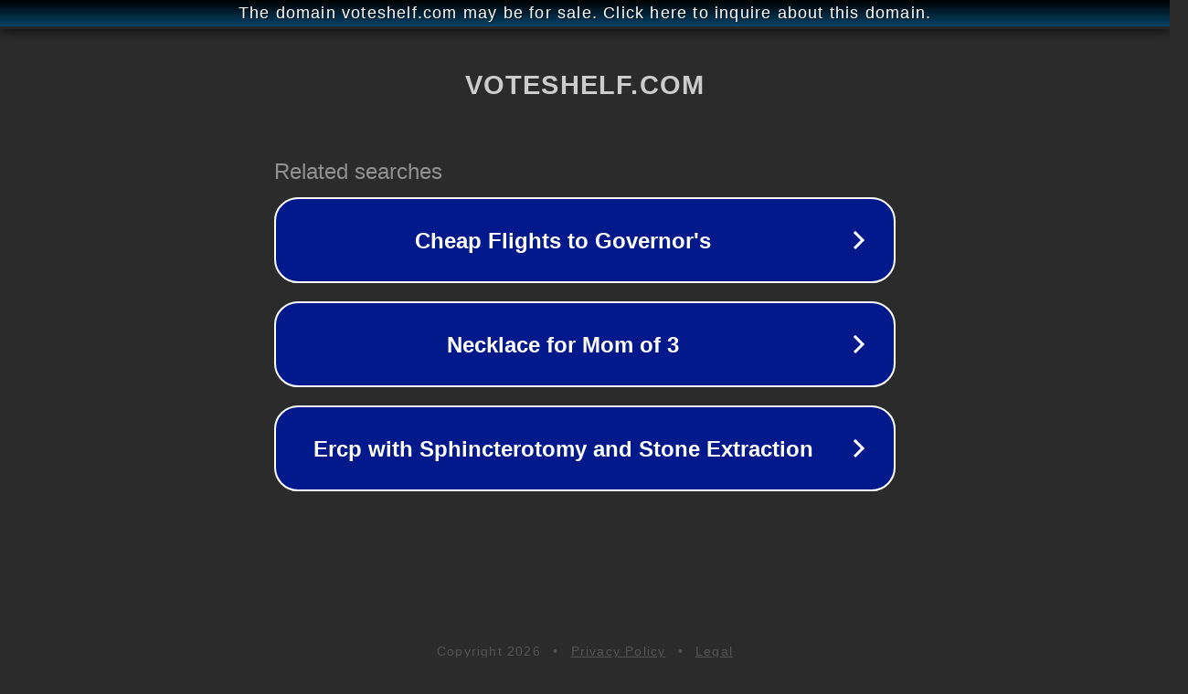

--- FILE ---
content_type: text/html; charset=utf-8
request_url: http://ww25.voteshelf.com/heroes/which-of-the-boys-stars-is-richest/?subid1=20240519-1717-011e-9875-eed57f991daa
body_size: 1230
content:
<!doctype html>
<html data-adblockkey="MFwwDQYJKoZIhvcNAQEBBQADSwAwSAJBANDrp2lz7AOmADaN8tA50LsWcjLFyQFcb/P2Txc58oYOeILb3vBw7J6f4pamkAQVSQuqYsKx3YzdUHCvbVZvFUsCAwEAAQ==_dJd/YfLraa3Y61IGkAcwXZSdJ/rbfvZBh7qmqLFPc4Ppgp+X1RzG+/3coxi3npW+iiuGaREM4qR2OZOepbBVNQ==" lang="en" style="background: #2B2B2B;">
<head>
    <meta charset="utf-8">
    <meta name="viewport" content="width=device-width, initial-scale=1">
    <link rel="icon" href="[data-uri]">
    <link rel="preconnect" href="https://www.google.com" crossorigin>
</head>
<body>
<div id="target" style="opacity: 0"></div>
<script>window.park = "[base64]";</script>
<script src="/bmAgTyOoU.js"></script>
</body>
</html>
